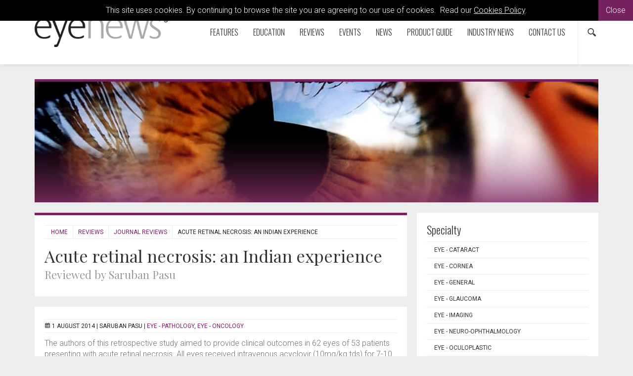

--- FILE ---
content_type: text/html; charset=utf-8
request_url: https://www.eyenews.uk.com/reviews/journal-reviews/post/acute-retinal-necrosis-an-indian-experience
body_size: 9068
content:

<!doctype html>
  	<html class="no-js" lang="en" id="site">
	<head>
		<meta http-equiv="X-UA-Compatible" content="IE=edge">
		


<!-- Google Tag Manager -->
<script>(function(w,d,s,l,i){w[l]=w[l]||[];w[l].push({'gtm.start':
new Date().getTime(),event:'gtm.js'});var f=d.getElementsByTagName(s)[0],
j=d.createElement(s),dl=l!='dataLayer'?'&l='+l:'';j.async=true;j.src=
'https://www.googletagmanager.com/gtm.js?id='+i+dl;f.parentNode.insertBefore(j,f);
})(window,document,'script','dataLayer','GTM-54D5DCD');</script>
<!-- End Google Tag Manager -->

<title>Acute retinal necrosis: an Indian experience | Eye News</title>
	
	
<meta charset="utf-8"/>


	
 

<meta name="viewport" content="width=device-width, initial-scale=1, maximum-scale=1">
<meta name="format-detection" content="telephone=no">

<link rel="apple-touch-icon" sizes="180x180" href="/images/favicons/apple-touch-icon.png">
<link rel="icon" type="image/png" href="/images/favicons/favicon-32x32.png" sizes="32x32">
<link rel="icon" type="image/png" href="/images/favicons/favicon-16x16.png" sizes="16x16">
<link rel="manifest" href="/images/favicons/manifest.json">
<link rel="mask-icon" href="/images/favicons/safari-pinned-tab.svg" color="#5bbad5">
<link rel="shortcut icon" href="/images/favicons/favicon.ico">
<meta name="msapplication-config" content="/images/favicons/browserconfig.xml">
<meta name="theme-color" content="#ffffff">



<meta property="og:title" content="Acute retinal necrosis: an Indian experience" />
<meta property="og:type" content="website" />
<meta property="og:url" content="https://www.eyenews.uk.com/reviews/journal-reviews/post/acute-retinal-necrosis-an-indian-experience" />
<meta property="og:site_name" content="Eye News" />
<meta property="og:description" /> 
<meta property="fb:app_id" content="168587643508744" />




    
<meta name="twitter:url" content="https://www.eyenews.uk.com/reviews/journal-reviews/post/acute-retinal-necrosis-an-indian-experience" /> 
<meta name="twitter:card" content="summary" />
<meta name="twitter:site" content="@EyeNewsMag" />
<meta name="twitter:title" content="Acute retinal necrosis: an Indian experience" />
<meta name="twitter:description" content="" />
	<meta name="twitter:image" content="http://www.eyenews.uk.com/media/10933/ioii20v026i03cover.png?anchor=center&amp;amp;mode=crop&amp;amp;width=750&amp;amp;height=560&amp;amp;rnd=131708565420000000" /> 
	<meta name="twitter:image:width" content="" /> 
	<meta name="twitter:image:height" content="" />
 

<link rel="canonical" data-shared="False" data-doctype="reviewItem" href="https://www.eyenews.uk.com/reviews/journal-reviews/post/"/>

  
 
<script type='application/ld+json'> 
	{
		"@context":"http:\/\/schema.org",
		"@type":"WebSite",
		"url":"http://www.eyenews.uk.com",
		"name":"Eye News", 
		"potentialAction":{
			"@type":"SearchAction",
			"target":"http://www.eyenews.uk.comhttps://www.eyenews.uk.com/search/?search={search_term_string}",
			"query-input":"required name=search_term_string"
		} 
	}
</script>

<script type='application/ld+json'>
	{
	  "@context": "http://schema.org",
	  "@type": "Organization",
	  "url":"http://www.eyenews.uk.com",
	  "sameAs": [
	    "https://www.facebook.com/Attacats/",
	    "https://www.linkedin.com/company/attacat",
	    "https://twitter.com/attacats"
	  ],
	  "name":"Eye News",
	  "logo": "http://www.attacat.co.uk/wp-content/uploads/2015/12/Attacat-Logo.png"
	} 
</script>


<link href="https://fonts.googleapis.com/css?family=Roboto:300,400,500" rel="stylesheet">
<link href="https://fonts.googleapis.com/css?family=Oswald:300,400,700" rel="stylesheet">
<link href="https://fonts.googleapis.com/css?family=Playfair+Display" rel="stylesheet">

<link rel="stylesheet" href="/css/global.gulp.min.css?v=3" /> 
<link rel="stylesheet" href="/css/theme.gulp.min.css?v=3" /> 
<script src="/scripts/global.gulp.min.js?v=2"></script>

<!--[if lt IE 9]>
<script src="/scripts/IEHtml5.gulp.min.js"></script> 
<![endif]-->  

<noscript>
    <style>
    .simplebar, [data-simplebar-direction] {
        overflow: auto;
    }
    .breadcrumb-responsive ul {
        height: auto;
    }
    </style>
</noscript>



<!-- Global site tag (gtag.js) - Google Analytics -->
<script async src="https://www.googletagmanager.com/gtag/js?id=UA-23077642-1"></script>
<script>
  window.dataLayer = window.dataLayer || [];
  function gtag(){dataLayer.push(arguments);}
  gtag('js', new Date());

  gtag('config', 'UA-23077642-1');
</script>
 
<script async='async' src='https://www.googletagservices.com/tag/js/gpt.js'></script>
<script>
  var googletag = googletag || {};
  googletag.cmd = googletag.cmd || [];
</script>



   	</head>
	<!--[if lt IE 7]> <body class="lt-ie10 lt-ie9 lt-ie8 lt-ie7 reviewItem theme-main"> <![endif]-->
	<!--[if IE 7]> <body class="lt-ie10 lt-ie9 lt-ie8 reviewItem theme-main"> <![endif]-->
	<!--[if IE 8]> <body class="lt-ie10 lt-ie9  reviewItem theme-main"> <![endif]-->
	<!--[if IE 9]> <body class="lt-ie10 reviewItem theme-main"> <![endif]-->
	<!--[if gt IE 9]><!-->
	<body class="reviewItem theme-main" data-gkey="AIzaSyC4ECCkt64mQSl9hwsCW5Av783F_7TzbkI">
		<!--<![endif]-->
	
	

<!-- Google Tag Manager (noscript) -->
<noscript><iframe src="https://www.googletagmanager.com/ns.html?id=GTM-54D5DCD"
height="0" width="0" style="display:none;visibility:hidden"></iframe></noscript>
<!-- End Google Tag Manager (noscript) -->
	

<div class="cookieMessage">
    <div class="cookieMessageInfo">
        This site uses cookies. By continuing to browse the site you are agreeing to our use of cookies.  &nbsp;Read our <a href="/cookie-policy/" target="_blank">Cookies Policy</a>.
    </div>
    <span class="cookieMessageClose">Close</span>
</div>

	
		<div class="nav-container">
			
			<!-- PageHeader -->
			 
<div class="top-padding"></div>
<div class="mobile-menu-cover"></div>
<div class="container-fluid at-top " id="barHeader">
    <div class="container">
        <div class="row">
            <div class="col-xs-2 col-sm-2 col-md-2 icon-left visible-mobile-nav">
                <a class="btn btn-default btn-sm bg-none pull-left menu-open"><span class="glyphicon icon-gecko-show-lines"></span></a> 
            </div>
            <div class="col-xs-8 col-sm-8 col-md-8 col-lg-3  logo-container">
                
    <div id="logo">
    	<a class="" href="https://www.eyenews.uk.com/"><img alt="Eye News" src="/media/2701/eye-logo.png" width="270"></a> 
    </div>


            </div>
            <div class="col-xs-2 icon-right visible-mobile-nav search-mobile">
    <div class="btn-group pull-right">
        <a class="btn btn-sm btn-default bg-none search-trigger" data-toggle="dropdown"><span class="glyphicon icon-gecko-search"></span></a>
        <div class="dropdown-menu search animate-250 fadeIn">
            <div id="searchTrigger">
                <form action="/search" role="search" novalidate="novalidate">
                    <div class="input-group">
                        <input type="text" name="search" class="form-control valid" placeholder="Search our site" aria-invalid="false">
                        <span class="input-group-btn">
                            <button class="btn btn-default" type="submit" id="searchMenu" ><span class="glyphicon icon-gecko-search"></span></button>
                        </span>
                    </div>
                </form>
            </div>
        </div>
    </div>
</div>
            <div class="col-lg-9" id="barMainNav"> 
                <div class="navWrapper mobile-nav left">
                    
<nav class="navbar navbar-default pull-right" role="navigation">
	<div class="navbar-header">

        <div id="main-navbar-collapse">
            <ul class="nav navbar-nav navbar-right PartialsNavMain">
                




<li class="dropdown  PartialsNavChildBlock ">
 
 
        <a href="https://www.eyenews.uk.com/features/" class="dropdown-toggle ">
            Features  
                <span class="visible-xs visible-sm  glyphicon icon-gecko-chevron-right pull-right mt-5"></span>
        </a>
            <ul class="dropdown-menu">
               <li class="mobile-menu-item"> <a class="btn-mobilenav menu-back">Close<span class="glyphicon icon-gecko-delete pull-right"></span></a></li>
                 <li class="mobile-menu-item"> 
                    <a href="https://www.eyenews.uk.com/features/">
                        Features   
                    </a>
                </li> 




<li class="  PartialsNavChildBlock ">
 
 
        <a href="https://www.eyenews.uk.com/features/allied-professions/" class="">
            Allied Professions  
        </a>
</li>







<li class="  PartialsNavChildBlock ">
 
 
        <a href="https://www.eyenews.uk.com/features/humanitarian/" class="">
            Humanitarian  
        </a>
</li>







<li class="  PartialsNavChildBlock ">
 
 
        <a href="https://www.eyenews.uk.com/features/interviews/" class="">
            Interviews  
        </a>
</li>







<li class="  PartialsNavChildBlock ">
 
 
        <a href="https://www.eyenews.uk.com/features/ai-oculomics/" class="">
            AI &amp; Oculomics  
        </a>
</li>







<li class="  PartialsNavChildBlock ">
 
 
        <a href="https://www.eyenews.uk.com/features/ophthalmology/" class="">
            Ophthalmology  
        </a>
</li>







<li class="  PartialsNavChildBlock ">
 
 
        <a href="https://www.eyenews.uk.com/features/optometry/" class="">
            Optometry  
        </a>
</li>







<li class="  PartialsNavChildBlock ">
 
 
        <a href="https://www.eyenews.uk.com/features/podcast-videos/" class="">
            Podcast videos  
        </a>
</li>







<li class=" last PartialsNavChildBlock ">
 
 
        <a href="https://www.eyenews.uk.com/features/supplements/" class="">
            Supplements  
        </a>
</li>



            </ul>
</li>







<li class="dropdown  PartialsNavChildBlock ">
 
 
        <a href="https://www.eyenews.uk.com/education/" class="dropdown-toggle ">
            Education  
                <span class="visible-xs visible-sm  glyphicon icon-gecko-chevron-right pull-right mt-5"></span>
        </a>
            <ul class="dropdown-menu">
               <li class="mobile-menu-item"> <a class="btn-mobilenav menu-back">Close<span class="glyphicon icon-gecko-delete pull-right"></span></a></li>
                 <li class="mobile-menu-item"> 
                    <a href="https://www.eyenews.uk.com/education/">
                        Education   
                    </a>
                </li> 




<li class="  PartialsNavChildBlock ">
 
 
        <a href="https://www.eyenews.uk.com/education/learning-curve/" class="">
            Learning Curve  
        </a>
</li>







<li class="  PartialsNavChildBlock ">
 
 
        <a href="https://www.eyenews.uk.com/education/quiz/" class="">
            Quiz  
        </a>
</li>







<li class="  PartialsNavChildBlock ">
 
 
        <a href="https://www.eyenews.uk.com/education/top-tips/" class="">
            Top Tips  
        </a>
</li>







<li class="  PartialsNavChildBlock ">
 
 
        <a href="https://www.eyenews.uk.com/education/trainees/" class="">
            Trainees  
        </a>
</li>







<li class="  PartialsNavChildBlock ">
 
 
        <a href="https://www.eyenews.uk.com/education/medico-legal/" class="">
            Medico-Legal  
        </a>
</li>







<li class="  PartialsNavChildBlock ">
 
 
        <a href="https://www.eyenews.uk.com/education/the-truth-behind-the-headlines/" class="">
            The Truth Behind The Headlines  
        </a>
</li>







<li class="  PartialsNavChildBlock ">
 
 
        <a href="https://www.eyenews.uk.com/education/case-reports/" class="">
            Case Reports  
        </a>
</li>







<li class=" last PartialsNavChildBlock ">
 
 
        <a href="https://www.eyenews.uk.com/education/petes-bogus-journey/" class="">
            Pete&#39;s Bogus Journey  
        </a>
</li>



            </ul>
</li>







<li class="dropdown  PartialsNavChildBlock ">
 
 
        <a href="https://www.eyenews.uk.com/reviews/" class="dropdown-toggle ">
            Reviews  
                <span class="visible-xs visible-sm  glyphicon icon-gecko-chevron-right pull-right mt-5"></span>
        </a>
            <ul class="dropdown-menu">
               <li class="mobile-menu-item"> <a class="btn-mobilenav menu-back">Close<span class="glyphicon icon-gecko-delete pull-right"></span></a></li>
                 <li class="mobile-menu-item"> 
                    <a href="https://www.eyenews.uk.com/reviews/">
                        Reviews   
                    </a>
                </li> 




<li class="  PartialsNavChildBlock ">
 
 
        <a href="https://www.eyenews.uk.com/reviews/book-reviews/" class="">
            Book Reviews  
        </a>
</li>







<li class="  PartialsNavChildBlock ">
 
 
        <a href="https://www.eyenews.uk.com/reviews/journal-reviews/" class="">
            Journal Reviews  
        </a>
</li>







<li class="  PartialsNavChildBlock ">
 
 
        <a href="https://www.eyenews.uk.com/reviews/whats-trending/" class="">
            What&#39;s trending?  
        </a>
</li>







<li class="  PartialsNavChildBlock ">
 
 
        <a href="https://www.eyenews.uk.com/reviews/tech-reviews/" class="">
            Tech Reviews  
        </a>
</li>







<li class="  PartialsNavChildBlock ">
 
 
        <a href="https://www.eyenews.uk.com/reviews/my-top-five/" class="">
            My Top Five  
        </a>
</li>







<li class=" last PartialsNavChildBlock ">
 
 
        <a href="https://www.eyenews.uk.com/reviews/the-culture-section/" class="">
            The Culture Section  
        </a>
</li>



            </ul>
</li>







<li class="  PartialsNavChildBlock ">
 
 
        <a href="https://www.eyenews.uk.com/events/" class="">
            Events  
        </a>
</li>







<li class="  PartialsNavChildBlock ">
 
 
        <a href="https://www.eyenews.uk.com/news/" class="">
            News  
        </a>
</li>







<li class="  PartialsNavChildBlock ">
 
 
        <a href="https://www.eyenews.uk.com/product-guide/" class="">
            Product Guide  
        </a>
</li>







<li class="  PartialsNavChildBlock ">
 
 
        <a href="https://www.eyenews.uk.com/industry-news/" class="">
            Industry News  
        </a>
</li>







<li class="dropdown last PartialsNavChildBlock ">
 
 
        <a href="https://www.eyenews.uk.com/contact-us/" class="dropdown-toggle ">
            Contact us  
                <span class="visible-xs visible-sm  glyphicon icon-gecko-chevron-right pull-right mt-5"></span>
        </a>
            <ul class="dropdown-menu">
               <li class="mobile-menu-item"> <a class="btn-mobilenav menu-back">Close<span class="glyphicon icon-gecko-delete pull-right"></span></a></li>
                 <li class="mobile-menu-item"> 
                    <a href="https://www.eyenews.uk.com/contact-us/">
                        Contact us   
                    </a>
                </li> 




<li class=" last PartialsNavChildBlock ">
 
 
        <a href="https://www.eyenews.uk.com/contact-us/write-for-eye-news/" class="">
            Write for Eye News  
        </a>
</li>



            </ul>
</li>



                
                <li class="search-icon hidden-mobile-nav"><div class="btn-group pull-right">
    <a class="btn btn-sm btn-default bg-none search-trigger" data-toggle="dropdown" aria-expanded="false"><span class="glyphicon icon-gecko-search"></span></a>
    <div class="dropdown-menu search animate-250 fadeIn">
        <div id="searchTrigger">
            <form action="/search" role="search" novalidate="novalidate">
                <div class="input-group">
                    <input type="text" name="search" class="form-control valid" placeholder="Search our site" aria-invalid="false">
                    <span class="input-group-btn">
                        <button class="btn btn-default" type="submit" id="searchMenu"><span class="glyphicon icon-gecko-search"></span></button>
                    </span>
                </div>
            </form>
        </div>
    </div>
</div> </li>
            </ul>
        </div>

  </div>
</nav>
 
                </div> 
            </div> 
        </div> 
    </div> 
</div>




<div class="heading-grad hidden-sm hidden-xs at-top"></div>
 
			<!-- Page content -->
			
 



<div class="" id="barPageHeader">
	<div class=" container clearfix"> 
		<div class="page-header hasImage" style="background-image:url(/media/20766/eye-article-headers-reviews.jpg?anchor=center&amp;mode=crop&amp;width=1200&amp;height=250&amp;rnd=134092545160000000)"></div>
	</div>
</div>

 
<div class="container">
	<div class="  clearfix">
		<div class="row">
			<div class="col-sm-8 main-content"> 

				  
<div class="page-header clearfix animate onScreen delay-250 fadeIn ">
	 
<div class="breadcrumb-responsive">
    <ul data-simplebar-direction="horizontal">
        <li> <a href="/">  Home </a> </li>
            <li>
                    <a href="https://www.eyenews.uk.com/reviews/">
                        Reviews
                    </a>
            </li>
            <li>
                    <a href="https://www.eyenews.uk.com/reviews/journal-reviews/">
                        Journal Reviews
                    </a>
            </li>
        <li class="active">Acute retinal necrosis: an Indian experience</li>
    </ul>
</div>  
		<h1>Acute retinal necrosis: an Indian experience <br /><small>Reviewed by Saruban Pasu</small></h1>
	 
	  
	 
	 
</div> 
				<div class="body-text">
					
<div class="boxedItem   boxedItem
  animate onScreen delay-250 fadeIn">
    
<div class="post-meta" itemscope itemtype="http://schema.org/NewsArticle">

	<meta itemprop="headline" content="Acute retinal necrosis: an Indian experience"/>
	<span class="glyphicon icon-gecko-calendar"></span>
	<meta itemprop="datePublished" content="2014-08-01T12:00"/>
	1 August 2014 
	 |  <span itemprop="author" itemscope itemtype="http://schema.org/Person"><span itemprop="name">Saruban Pasu</span> </span>
 
		 
 
			  
	 
 |

	<a href="https://www.eyenews.uk.com/reviews/journal-reviews/?cat=71565">EYE - Pathology</a>, 	<a href="https://www.eyenews.uk.com/reviews/journal-reviews/?cat=71562">EYE - Oncology</a>

			 
	
</div>	 
    
	<div class="mainContentItems  ">
		



	 
<div class="mainContentItem mb-20 onScreen delay-250 fadeIn richTextEditor"> 
	<p>The authors of this retrospective study aimed to provide clinical outcomes in 62 eyes of 53 patients presenting with acute retinal necrosis. All eyes received intravenous acyclovir (10mg/kg tds) for 7-10 days followed by oral antiviral therapy (valaciclovir 1g tds or acyclovir 800mg five times a day). Seventy-two percent of patients were male with a mean age of 36 years. Eighty-three percent had unilateral involvement. In bilateral cases, the average duration to second eye involvement was 210 days. All presented with a main complaint of hazy vision. Two patients were HIV positive. Difference in visual acuity between initial (2.02 logMAR) and final visit (1.78 logMAR) was statistically significant. Fifty-two percent of eyes had 360 degrees of peripheral retinal involvement. Eighteen eyes had retinal detachment at presentation, while 23 eyes developed detachment during the course of the disease. Mean duration between onset of complaints and detachment was 71 days. Aqueous and vitreous samples revealed HSV in 19 and VZV in 28 eyes. No organisms were found in nine eyes. There was no significant difference between detachment rates in lasered versus nonlasered eyes. Thirty-two eyes required surgery (one for vitreous haze, 31 for retinal detachment). Recurrent detachment was seen in 14 of the 31 eyes. Extent of retinal involvement and time interval between onset of disease and start of treatment were significant parameters that affected the visual potential. The authors comment that antiviral therapy minimises progression of unilateral to bilateral disease, and eyes with less than 90% involvement had the best prognosis functionally. Early recognition and aggressive treatment is the cornerstone in managing this serious condition. </p>
<h6><strong><a href="https://www.ncbi.nlm.nih.gov/pubmed/24738972" target="_blank" title="Acute retinal necrosis: clinical features, management and outcomes – a 10 year consecutive case series.">Acute retinal necrosis: clinical features, management and outcomes – a 10 year consecutive case series.</a></strong><br /><strong>Roy R, Pal B, Mathur G, <em>et al.</em></strong><br /><strong>OCULAR IMMUNOLOGY AND INFLAMMATION</strong><br /><strong>2014;22(3):170-4.</strong></h6>
</div> 



<div class="mainContentItem mb-20 onScreen delay-250 fadeIn shareThisButtons"> 
    <div class="h4">
            <span>Share This</span>
    </div>

    <a onclick="window.open(this.href, 'mywin','left=20,top=20,width=500,height=500,toolbar=1,resizable=0'); return false;" target="_blank" title="On Facebook" href="http://www.facebook.com/sharer.php?u=http://www.eyenews.uk.com/reviews/journal-reviews/post/acute-retinal-necrosis-an-indian-experience&t=Acute retinal necrosis: an Indian experience">
        <span class="share glyphicon icon-gecko-facebook"></span>
    </a>
    <a onclick="window.open(this.href, 'mywin','left=20,top=20,width=500,height=500,toolbar=1,resizable=0'); return false;" target="_blank" title="On Twitter" href="http://twitter.com/share?url=http://www.eyenews.uk.com/reviews/journal-reviews/post/acute-retinal-necrosis-an-indian-experience&text=Acute retinal necrosis: an Indian experience">
       <span class="  glyphicon  share icon-gecko-twitter"></span>
    </a>
    
   
    <a onclick="window.open(this.href, 'mywin','left=20,top=20,width=500,height=500,toolbar=1,resizable=0'); return false;" target="_blank" title="On LinkedIn" href="http://www.linkedin.com/shareArticle?mini=true&url=http://www.eyenews.uk.com/reviews/journal-reviews/post/acute-retinal-necrosis-an-indian-experience&title=Acute retinal necrosis: an Indian experience&summary=&source=">
        <span class="  glyphicon  share icon-gecko-linkedin"></span>
    </a>

     <a onclick="window.open(this.href, 'mywin','left=20,top=20,width=500,height=500,toolbar=1,resizable=0'); return false;" target="_blank" title="On Reddit" href="http://www.reddit.com/submit?url=http://www.eyenews.uk.com/reviews/journal-reviews/post/acute-retinal-necrosis-an-indian-experience&title=Acute retinal necrosis: an Indian experience">
        <span class="  glyphicon  share icon-gecko-reddit"></span>
    </a>
    
    </a>
</div>

		
	</div> 
 
    
</div> 

				</div> 
					<div class="body-text-after">
						
      
    <div class="media animate onScreen delay-250 fadeIn"> 
        <div class="boxedItem badged"> 
            <div class="color-stripe"></div> 
            <div class="media-body">
                    <a href="https://www.eyenews.uk.com/contributors/person/saruban-pasu">
                        <div class="badge">CONTRIBUTOR</div>
                    </a> 
                        <div class=" h3"> Saruban Pasu  </div>  
                    <p>Moorfields Eye Hospital, London, UK.</p>
                <a href="https://www.eyenews.uk.com/contributors/person/saruban-pasu" class="btn btn-default btn-md btn-slide-right mt-10">View Full Profile<span class="glyphicon icon-gecko-chevron-right"></span></a>
            </div> 
        </div>
    </div>
	

					</div>
				<div class="clearfix"></div>
			</div>
			
				<div class="col-sm-4 side-content animate onScreen delay-250 fadeIn">
					<div class="stick" data-sticktop="160">
						
						

<div class="sidebarItems " > 



	


<div class="sidebarItem mb-20 onScreen delay-250 fadeIn categories">
<div class="sidebarItemLabel">Specialty</div>
	
	
	<ul class="nav nav-stacked">
				<li>
					<a class="" href="https://www.eyenews.uk.com/reviews/journal-reviews/?cat=71556">EYE - Cataract</a>
				</li>  
				<li>
					<a class="" href="https://www.eyenews.uk.com/reviews/journal-reviews/?cat=71557">EYE - Cornea</a>
				</li>  
				<li>
					<a class="" href="https://www.eyenews.uk.com/reviews/journal-reviews/?cat=74191">EYE - General</a>
				</li>  
				<li>
					<a class="" href="https://www.eyenews.uk.com/reviews/journal-reviews/?cat=71558">EYE - Glaucoma</a>
				</li>  
				<li>
					<a class="" href="https://www.eyenews.uk.com/reviews/journal-reviews/?cat=71559">EYE - Imaging</a>
				</li>  
				<li>
					<a class="" href="https://www.eyenews.uk.com/reviews/journal-reviews/?cat=71560">EYE - Neuro-ophthalmology</a>
				</li>  
				<li>
					<a class="" href="https://www.eyenews.uk.com/reviews/journal-reviews/?cat=71561">EYE - Oculoplastic</a>
				</li>  
				<li>
					<a class="" href="https://www.eyenews.uk.com/reviews/journal-reviews/?cat=71562">EYE - Oncology</a>
				</li>  
				<li>
					<a class="" href="https://www.eyenews.uk.com/reviews/journal-reviews/?cat=71563">EYE - Orbit</a>
				</li>  
				<li>
					<a class="" href="https://www.eyenews.uk.com/reviews/journal-reviews/?cat=71564">EYE - Paediatrics</a>
				</li>  
				<li>
					<a class="" href="https://www.eyenews.uk.com/reviews/journal-reviews/?cat=71565">EYE - Pathology</a>
				</li>  
				<li>
					<a class="" href="https://www.eyenews.uk.com/reviews/journal-reviews/?cat=71566">EYE - Refractive</a>
				</li>  
				<li>
					<a class="" href="https://www.eyenews.uk.com/reviews/journal-reviews/?cat=71567">EYE - Strabismus</a>
				</li>  
				<li>
					<a class="" href="https://www.eyenews.uk.com/reviews/journal-reviews/?cat=71568">EYE - Vitreo-Retinal</a>
				</li>  

	</ul>
		

</div>


 	
	


	


<div class="sidebarItem mb-20 onScreen delay-250 fadeIn reviewArchive">

	
<div class="sidebarItemLabel">Archive</div>	
	
	<ul class="nav nav-stacked">
	    	<li>
	    		<a href="https://www.eyenews.uk.com/reviews/journal-reviews/?year=2025">2025</a>
	    	</li>
	    	<li>
	    		<a href="https://www.eyenews.uk.com/reviews/journal-reviews/?year=2024">2024</a>
	    	</li>
	    	<li>
	    		<a href="https://www.eyenews.uk.com/reviews/journal-reviews/?year=2023">2023</a>
	    	</li>
	    	<li>
	    		<a href="https://www.eyenews.uk.com/reviews/journal-reviews/?year=2022">2022</a>
	    	</li>
	    	<li>
	    		<a href="https://www.eyenews.uk.com/reviews/journal-reviews/?year=2021">2021</a>
	    	</li>
	    	<li>
	    		<a href="https://www.eyenews.uk.com/reviews/journal-reviews/?year=2020">2020</a>
	    	</li>
	    	<li>
	    		<a href="https://www.eyenews.uk.com/reviews/journal-reviews/?year=2019">2019</a>
	    	</li>
	    	<li>
	    		<a href="https://www.eyenews.uk.com/reviews/journal-reviews/?year=2018">2018</a>
	    	</li>
	    	<li>
	    		<a href="https://www.eyenews.uk.com/reviews/journal-reviews/?year=2017">2017</a>
	    	</li>
	    	<li>
	    		<a href="https://www.eyenews.uk.com/reviews/journal-reviews/?year=2016">2016</a>
	    	</li>
	    	<li>
	    		<a href="https://www.eyenews.uk.com/reviews/journal-reviews/?year=2015">2015</a>
	    	</li>
	    	<li>
	    		<a href="https://www.eyenews.uk.com/reviews/journal-reviews/?year=2014">2014</a>
	    	</li>
	    	<li>
	    		<a href="https://www.eyenews.uk.com/reviews/journal-reviews/?year=2013">2013</a>
	    	</li>
	</ul>
	

</div>

</div>



						
					</div>
					<div class="clearfix"></div>
				</div>
		</div>
	</div>

</div>





			<!-- PageFooter -->
			
<div class="clearfix"></div>
<div class="container-fluid clearfix" id="barFooter">
	<a class="btn btn-default btn-md btn-block scroll-top visible-xs"><span class="glyphicon icon-gecko-chevron-up"></span><br>Top Of Page</a>
	<div class="container mb-30">
	    <div class="row">

	    	
	       	<div class="col-lg-3 col-sm-12 footer-text">
	       		<p><a href="http://www.pinpoint-scotland.com"><img style="width: 146px; height: 65px;" src="/media/4913/pinpoint-logo-gr.png?width=146;height=65" alt="" data-id="10806"></a></p>
<p>9 Gayfield Square, <br>Edinburgh EH1 3NT, UK.</p>
<p>Call: +44 (0)131 557 4184<br><a href="http://www.pinpoint-scotland.com">www.pinpoint-scotland.com</a></p> 
	       	</div> 
			
			<div class="col-lg-3 col-sm-4">
				
					

<div class="footerLinks">
			<div class="h5">WEBSITE DETAILS</div>
	

<ul  class="arrow">
		<li>
	  		<a href="https://www.eyenews.uk.com/cookie-policy/">
				Cookie Policy
			</a>
		</li>
		<li>
	  		<a href="https://www.eyenews.uk.com/data-protection-notice/">
				Data Protection Notice
			</a>
		</li>
		<li>
	  		<a href="https://www.eyenews.uk.com/privacy-policy/">
				Privacy Policy
			</a>
		</li>
		<li>
	  		<a href="https://www.eyenews.uk.com/terms-and-conditions/">
				Terms and Conditions
			</a>
		</li>
</ul>	
</div>
	       		 

<div class="footer-social">	
	<a href="https://www.facebook.com/eyenewsmagazine" target="_blank" ><span class="social glyphicon icon-gecko-facebook "> </span></a>
	<a href="https://twitter.com/EyeNewsMag" target="_blank" ><span class="social glyphicon icon-gecko-twitter"> </span></a>
	<a href="https://www.linkedin.com/company/eye-news" target="_blank" ><span class="social glyphicon icon-gecko-linkedin"> </span></a>
	<a href="https://www.youtube.com/@eyenewsmag" target="_blank" ><span class="social glyphicon icon-gecko-youtube"> </span></a>
	<a href="https://www.instagram.com/eyenewsmag/" target="_blank" ><span class="social glyphicon icon-gecko-instagram"> </span></a>
</div>
	
		
	
	
		

	
	       	</div> 
			
			<div class="col-lg-3 col-sm-4">
	       			

<div class="footerLinks">
			<div class="h5">ABOUT US</div>
	

<ul  class="arrow">
		<li>
	  		<a href="https://www.eyenews.uk.com/who-we-are/">
				Who we are
			</a>
		</li>
		<li>
	  		<a href="https://www.eyenews.uk.com/register/">
				Register
			</a>
		</li>
		<li>
	  		<a href="https://www.eyenews.uk.com/contact-us/">
				Contact us
			</a>
		</li>
		<li>
	  		<a href="https://www.eyenews.uk.com/contributors/">
				Contributors
			</a>
		</li>
		<li>
	  		<a href="https://www.eyenews.uk.com/company-awards/">
				Company Awards
			</a>
		</li>
</ul>	
</div>
	       	</div> 
	       	<div class="col-lg-3 col-sm-4 mb-10">
				
	       			

<div class="footerLinks">
			<div class="h5">DIGITAL ISSUES/GUIDELINES</div>
	

<ul  class="arrow">
		<li>
	  		<a href="https://www.eyenews.uk.com/digital-issues-library/">
				Digital issues - Library
			</a>
		</li>
		<li>
	  		<a href="https://www.eyenews.uk.com/supplements-library/">
				Supplements - Library
			</a>
		</li>
		<li>
	  		<a href="https://www.eyenews.uk.com/guidelines/">
				Guidelines
			</a>
		</li>
</ul>	
</div> 
			</div>
	       		 
			<div class="clearfix "></div>

			<div class="col-sm-12">
				


<div class="footer-logos">
    <div class="h5">Accreditations</div>
        <img src="/media/39519/ipso_flag_teal-2025.png" alt="IPSO_FLAG_TEAL 2025.png"/>
        <img src="/media/42751/cpdmember_2025.png" alt="CPDmember_2025.png"/>
</div>




			</div>

			<div class="clearfix "></div>
			
			<div class="col-sm-9 mt-10">
				<p class="mt-10">
					Pinpoint Scotland Ltd (Registered in Scotland No. SC068684) | &copy; 2026 - Website by <a href="https://www.wearegecko.co.uk/" target="_blank" title="Website by Gecko Agency">Gecko Agency</a>
				</p>
			</div>  
	    </div>  
	</div>  
</div>


		</div>




	

	
	

 
	 

	 

	</body>
</html>
